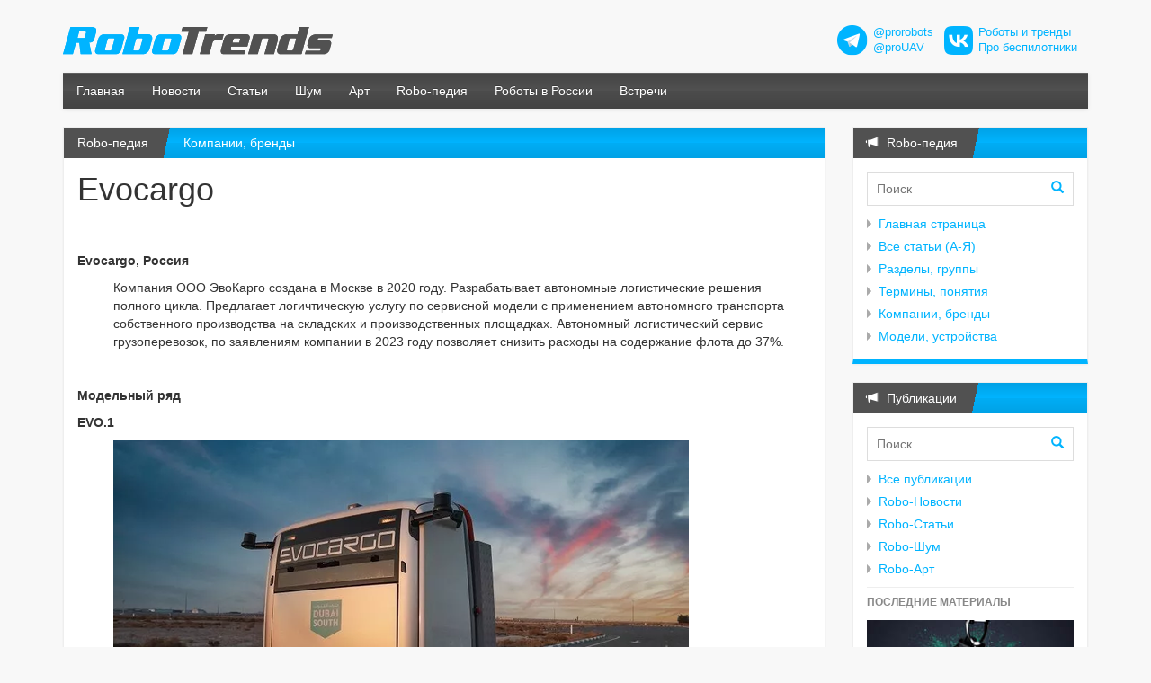

--- FILE ---
content_type: text/html;charset=utf-8
request_url: https://robotrends.ru/robopedia/evocargo
body_size: 14660
content:
<!DOCTYPE html>
<html lang="ru-RU" prefix="og: http://ogp.me/ns#" >
<head>
  <meta charset="utf-8" />
  <meta name="viewport" content="width=device-width, initial-scale=1.0">
  <title>Evocargo</title>
  <link rel="stylesheet" href="/i/css/robotrends.css" />
  
    <meta property="og:title" content="Evocargo" />
    <meta property="og:locale" content="ru_ru" />
    <meta property="og:description" content="" />
    
  

  
    <meta name="description" content="" />
    <meta name="keywords" content="Evocargo" />
  
  
  
    <script>
      var NXDATA=NXDATA||{};
      NXDATA.pageId='63a1482d53db6616c95a58e8';
      NXDATA.commentsClosed=false;
      NXDATA.pagesCategory='';
    </script>
  
  <script>
    var NXDATA=NXDATA||{};
    NXDATA.lang='ru';
    NXDATA.ru=true;
    NXDATA.en=false;
  </script>
  <meta name="google-site-verification" content="sIZy97KcEfdFBo0pgSN2A01fy8y5FL_HI49DCvplKrA" />
  <meta name="yandex-verification" content="f600c5257a43925b" />

  <!--[if lt IE 9]>
  <script src="/i/compat/html5shiv.js"></script>
  <script src="/i/compat/respond.min.js"></script>
  <![endif]-->
</head>
<body>

  <!--LiveInternet counter--><script type="text/javascript"><!--
  new Image().src = "//counter.yadro.ru/hit?r"+
  escape(document.referrer)+((typeof(screen)=="undefined")?"":
  ";s"+screen.width+"*"+screen.height+"*"+(screen.colorDepth?
  screen.colorDepth:screen.pixelDepth))+";u"+escape(document.URL)+
  ";"+Math.random();//--></script><!--/LiveInternet-->






  
    <div class="important-message">
      <div class="container"></div>
    </div>

    <div class="container">
      <!--div class="lang-selector"><a href="/en" class="label label-info">English</a></div-->
      <div class="row page-body-header">
        <div class="col-sm-6 col-md-6"><a href="/" class="h-site-logo"><img src="/i/images/robotrends.svg" style="width:300px;" class="img-responsive"></a></div>
        <div class="col-sm-6 col-md-6">
          <div class="amb-header" style="display:flex;justify-content:flex-end;align-items:center;font-size:90%;text-align:left;">
            <div style="width:34px;"><img src="/i/images/tg_logo_34.png"/></div>
            <div style="padding:0 12px 0 6px;"><a href="https://t.me/prorobots" target="_blank">@prorobots</a><br>
              <a href="https://t.me/proUAV" target="_blank">@proUAV</a></div>
            <div style="width:32px;"><img src="/i/images/vk_logo_32.png"/></div>
            <div style="padding:0 12px 0 6px;"><a href="https://vk.com/widget_community.php?act=a_subscribe_box&oid=-94756874&state=1" target="_blank">Роботы и тренды</a><br>
              <a href="https://vk.com/widget_community.php?act=a_subscribe_box&oid=-135094497&state=1" target="_blank">Про беспилотники</a></div>
          </div>
        </div>
      </div>
    </div>

    
      <div class="container">
        <div class="navbar navbar-inverse navbar-default" role="navigation">
          <div class="navbar-header">
            <button type="button" class="navbar-toggle" data-toggle="collapse" data-target=".navbar-collapse">
              <span class="sr-only">Меню</span>
              <span class="icon-bar"></span>
              <span class="icon-bar"></span>
              <span class="icon-bar"></span>
            </button>
            <!--a class="navbar-brand" href="/">ТСЖ «Утес»</a-->
          </div>
          <div class="navbar-collapse collapse">
            <ul class="nav navbar-nav">
              <li><a href="/">Главная</a></li>
              <li><a href="/pubs/news/">Новости</a></li>
              <li><a href="/pubs/articles/">Статьи</a></li>
              <li><a href="/pubs/noise/">Шум</a></li>
              <li><a href="/pubs/art/">Арт</a></li>
              <li><a href="/robopedia/home">Robo-педия</a></li>
              <li><a href="/robopedia/roboty-v-rossii">Роботы в России</a></li>
              <li><a href="/robopedia/vstrechi-posvyashennye-robotam-i-robototehnike">Встречи</a></li>
            </ul>
            <!--ul class="nav navbar-nav navbar-right">
              <li class="dropdown" id="user-login-dropdown"></li>
            </ul-->
          </div><!--/.nav-collapse -->
        </div>
      </div>
    


  

  

    <div class="container">

    <div class="row main-row">

      <div class="col-sm-8 col-md-9 main-column">
        

          
          

          <div class="panel panel-utes">
            
  <div class="panel-heading"><span class="h"><a href="/robopedia-index/">Robo-педия</a></span> <a href="/robopedia-index/55_company/">Компании, бренды</a></div>

            <div class="panel-body" style="min-height:300px;padding-bottom:60px;">

              <div class="body-main-center">
                
  <article class="page-content blog-page-content">
    <h1 class="page-title">Evocargo</h1>
    <!--div class="page-vote" data-pid="63a1482d53db6616c95a58e8">
      <a href="#" class="vote-up"></a>
      <a href="#" class="vote-down"></a>
    </div>
     <span class="pub-date">20.12.2022</span>
    -->
    
    
    <div class="page-content-text">
      <div>
<p><strong>Evocargo, Россия</strong></p>
<p style="padding-left: 40px;">Компания ООО ЭвоКарго создана в Москве в 2020 году. Разрабатывает автономные логистические решения полного цикла. Предлагает логичтическую услугу по сервисной модели с применением автономного транспорта собственного производства на складских и производственных площадках. Автономный логистический сервис грузоперевозок, по заявлениям компании в 2023 году позволяет снизить расходы на содержание флота до 37%. </p>
<p style="padding-left: 40px;"> </p>
<p><strong>Модельный ряд</strong></p>
<p><strong>EVO.1 </strong></p>
<p style="padding-left: 40px;"><a class="img-zoom" href="/images/2251/174365/v-oae-proshlo-ispytanie-bespilotnyh-gruzovikov.png" target="_blank"><img src="/images/2251/174365/v-oae-proshlo-ispytanie-bespilotnyh-gruzovikov.640x1200.png" alt=""></a></p>
<p style="padding-left: 40px;">малогабаритный беспилотный грузовик, разработанный в Evocargo. <br>Высота автомобиля - 2,2 м, ширина - 1,8 м, длина - 5 м. Грузоподъемность - до 2 тонн. <br>Дальность хода на одном заряде - до 200 км, скорость - до 25 км/ч, дистанция регулярного маршрута - 2 км. <br>Зарядка АКБ - 6 часов от бытовой розетки или 40 минут в режиме быстрой зарядки от зарядной станции. </p>
<p style="padding-left: 40px;">Для ориентации автопилот использует сенсоры, видеокамеры, 3D-стереокамеры, парктроники, спутниковую систему навигации и другое оборудование. Для ориентации используется геоинформационная система owl.GIS, создаваемая компанией. Получая информацию с камер видеонаблюдения, GPS-приемников, датчиков, установленных на площадке, система в режиме реального времени строит 3D-план территории, на которой работает беспилотник. Все это позволяет платформе ориентироваться в пространстве. Автопилот различает и интерпретирует дорожные значки, разметку, бордюры и другие объекты дорожной инфраструктуры. </p>
<p style="padding-left: 40px;">EVO-1 - это автономное решение, которое может быть интегрировано с "умными дорогами". Платформа способна экстренно останавливаться - либо автоматически, либо командой удаленного оператора. После внедрения в режиме перевозок по регулярным маршрутам автономность достигает 100%. </p>
<p> </p>
<p>Известные пользователи</p>
<p style="padding-left: 40px;">Магнитогорский металлургический комбинат (<strong>ММК</strong>), 2021</p>
<p style="padding-left: 40px;">Марвел-Логистика, 2022</p>
<p style="padding-left: 40px;">Wildberries, 2023 </p>
<p> </p>
<p class="content-align-center">Новости</p>
<p>2024.09.17 <a href="https://robotrends.ru/pub/2438/roboty-gruzoviki-evocargo-n1-poyavilis-na-sklade-wildberries-v-rostove-na-donu">Роботы-грузовики Evocargo N1 появились на складе Wildberries в Ростове-на-Дону</a>. Компания Wildberries расширяет сотрудничество с поставщиком транспортно-логистических услуг ЭвоКарго. Это уже третья площадка, где задействованы робогрузовики Evocargo N1 за последние 1.5 года. Ранее они были внедрены на двух складах компании в Московской области. </p>
<p>2023.06.16 <a href="http://robotrends.ru/pub/2324/evocargo-i-gtlk-dogovorilis-o-sotrudnichestve-v-sfere-avtonomnyh-gruzoperevozok">Компания <strong>Evocargo</strong> сообщает о подписании соглашения о сотрудничестве в сфере автономных грузоперевозок с <strong>ГТЛК</strong></a> (Государственной транспортной лизинговой компанией). Соглашение предусматривает разработку предложений о развитии рынка автономных перевозок грузов, создание условий для внедрения и массового применения комплексной услуги по перевозке грузов автономными электрогрузовиками, в том числе, с использованием механизма лизинга ГТЛК и логистических решений Evocargo. В ГТЛК ожидают от внедрения автономной перевозки возможность повысить среднюю скорость доставки грузов, снижения себестоимости их перевозки.  </p>
<p>2023.06.15 <a href="http://robotrends.ru/pub/2324/avtonomnye-gruzoviki-evocargo-zadyaystvuyut-dlya-perevozki-gruzov-na-territoriiyah-pek">Автономные грузовики <strong>Evocarg</strong>o задействуют для перевозки грузов на территорииях <strong>ПЭК</strong></a>. Мультисервисный оператор логистических услуг ПЭК и компания Evocargo, предоставляющая сервис на базе электрических автономных платформ собственного производства, договорились о сотрудничестве. Соответствующее соглашение подписано 14 июня 2023 года. В его рамках планируется применение автономных электрогрузовиков Evocargo для перевозки грузов на закрытых территориях ПЭК. Это терминалы, склады, фулфилмент-центры логистического оператора. Как ожидается, это повысит эффективность транспортных процессов, снизит уровень аварийных ситуаций, связанных с человеческим фактором. </p>
<p>2022.12.17 В <strong>ОАЭ</strong> начали испытывать беспилотники <strong>EVO.1</strong>. Испытания, которые проводит местный логистический оператор <strong>Dubai South</strong>, продлятся до февраля 2023 года. Собранные данные позволят адаптировать платформу EVO.1 Evocargo под условия данного региона. Во время испытаний за грузовиком будет следить удаленный оператор. </p>
<p>2022.11.03 <strong>Марвел-Логистика</strong> начала тестировать беспилотную платформу <strong>EVO.1</strong> производства <strong>Evocargo</strong> в качестве автономной платформы для транспортировка грузов между удаленными складскими терминалами в Валищево, Московская область. / <noindex><a href="https://www.vedomosti.ru/press_releases/2022/11/03/marvel-logistika-nachala-ispolzovanie-bespilotnikov-evocargo" target="_blank" rel="nofollow">КоммерсантЪ</a></noindex>  </p>
<p>2021.11.07 На Магнитогорском металлургическом комбинате (<strong>ММК</strong>) начали коммерческую эксплуатацию беспилотных грузовиков. Используется решение <strong>EVO-1</strong> компании <strong>Evocargo</strong> грузоподъемностью 1.5 тонны. <strong>Traft</strong> выступает поставщиком транспортных услуг вместе с ММК-Информсервис и Объединенной сервисной компанией. Малотоннажные перевозки - это более 50% всех внутризаводских автоперевозок для обеспечения технологических процессов и обслуживание основных агрегатов ММК расходными материалами и запчастями. Автономные малотоннажные грузовики EVO-1 задействованы для перевозки огнеупоров. Используется ПО Traft-Online. Ожидается снижение себестоимости перевозок и повышение прозрачности и безопасности перевозок. Для внедрения автономных перевозок потребовалось ввести дорожную разметку, знаки и оборудовать железнодорожные переезды на территории ММК. Ранее в 2020-2021 году прошли пилотные испытания EVO-1 в испытательном центре в Москве. Подобные грузовики среднего тоннажа в 2021 году испытали на площадке Газпромнефть-снабжение в Ноябрьске (ЯНАО). / <noindex><a href="https://www.tadviser.ru/index.php/%D0%9F%D1%80%D0%BE%D0%B5%D0%BA%D1%82:%D0%9C%D0%B0%D0%B3%D0%BD%D0%B8%D1%82%D0%BE%D0%B3%D0%BE%D1%80%D1%81%D0%BA%D0%B8%D0%B9_%D0%BC%D0%B5%D1%82%D0%B0%D0%BB%D0%BB%D1%83%D1%80%D0%B3%D0%B8%D1%87%D0%B5%D1%81%D0%BA%D0%B8%D0%B9_%D0%BA%D0%BE%D0%BC%D0%B1%D0%B8%D0%BD%D0%B0%D1%82_(%D0%9C%D0%9C%D0%9A)_(EvoCargo_EVO-1_%D0%AD%D0%BB%D0%B5%D0%BA%D1%82%D1%80%D0%B8%D1%87%D0%B5%D1%81%D0%BA%D0%B8%D0%B9_%D0%B0%D0%B2%D1%82%D0%BE%D0%BD%D0%BE%D0%BC%D0%BD%D1%8B%D0%B9_%D0%B3%D1%80%D1%83%D0%B7%D0%BE%D0%B2%D0%B8%D0%BA)" target="_blank" rel="nofollow">tadviser.ru</a></noindex> </p>
<p>2021.10 Центр инноваций "Газпромнефть-Снабжения" с компаниями <strong>NVI Solutions</strong> и компанией <strong>Evocargo</strong> провели испытания беспилотной грузовой платформы <strong>EVO-1</strong> на электротяге. Данный беспилотник в течение 2 месяцев выполнял перевозки грузов на территории открытой складской площадки "Газпромнефть-Снабжения", обеспечивающей потребности "Газпромнефть-Ноябрьскнефтегаз". <br>Платформа EVO-1 перевозила грузы весом более 1,5 тонн. Время перевозки составляло 4-5 минут. Как ожидается, в перспективе один оператор сможет приглядывать за 10-15 беспилотниками одновременно. В Газпромнефть-Снабжение и Газпромнефть-Ноябрьскнефтегаз рассмотрят возможность испытания грузовой платформы на других объектах, в частности, на территории Терминалов. <br>Компания NVI Solutions - официальный оператор грузовой платформы EVO-1. EVO-1 - малогабаритный беспилотный грузовик, разработанный в Evocargo. Высота автомобиля - 2,2 м, ширина - 1,8 м, длина - 5 м. EVO-1 - это автономное решение, которое может быть интегрировано с "умными дорогами". <br>Для ориентации используется геоинформационная система owl.GIS, создаваемая компанией. Получая информацию с камер видеонаблюдения, GPS-приемников, датчиков, установленных на площадке, система в режиме реального времени строит 3D-план территории, на которой работает беспилотник. Все это позволяет платформе ориентироваться в пространстве. <noindex><a href="https://ru-bezh.ru/kompanii-i-ryinki/news/21/10/18/gazpromneft-snabzhenie-i-nvi-solutions-ispyitali-bespilotnuyu-gr" target="_blank" rel="nofollow">ru-bezh.ru<br></a></noindex></p>
</div>
    </div>
    <div class="robopedia-linked-pages"><h4>Смотрите связанные статьи Robo-педии:</h4><ul><li class="cat-15_group"><a href="/robopedia/gruzovye-perevozki-robotami">Грузовые перевозки роботами</a></li></ul></div>
    
    <div class="robopedia-linked-pubs"><h4>Публикации по теме:</h4><ul><li class="with-pic"><a href="/pub/2324/evocargo-i-gtlk-dogovorilis-o-sotrudnichestve-v-sfere-avtonomnyh-gruzoperevozok"><img src="/images/2324/937092/Evocargo_v-oae-proshlo-ispytanie-bespilotnyh-gruzovikov.c50x50.png"><span class="d">16.06.2023</span> <span class="t">Evocargo и ГТЛК договорились о сотрудничестве в сфере автономных грузоперевозок</span></a></li><li class="with-pic"><a href="/pub/2324/avtonomnye-gruzoviki-evocargo-zadyaystvuyut-dlya-perevozki-gruzov-na-territoriiyah-pek"><img src="/images/2324/284825/evocargo_20201130.c50x50.jpg"><span class="d">15.06.2023</span> <span class="t">Автономные грузовики Evocargo задействуют для перевозки грузов на территорииях ПЭК</span></a></li></ul></div>
    <div class="amb-bottom">
    </div>
    <section id="comments" class="comments-section"><h1></h1>
</section>
  </article>

              </div>

            </div>
          </div>
          
          <div class="amb-bottom">
            
            
          </div>
          
          <div id="page-stats"></div>
        
      </div>

      <div class="col-sm-4 col-md-3 side-column">
        
  <div class="blog-posts-box">
    <div class="panel panel-utes">
      <div class="panel-heading"><span class="h"><i class="glyphicon glyphicon-bullhorn"></i>&nbsp; Robo-педия</span></div>
      <div class="panel-body">
        <form class="blog-search-box" action="/robopedia-index/" method="get">
          <input type="text" name="search" placeholder="Поиск">
          <button type="submit"><i class="glyphicon glyphicon-search"></i></button>
        </form>
        <ul class="categories">
          <li><a href="/robopedia/home">Главная страница</a></li>
          <li><a href="/robopedia-index/">Все статьи (А-Я)</a></li>
          <li><a href="/robopedia-index/15_group/">Разделы, группы</a></li>
          <li><a href="/robopedia-index/35_term/">Термины, понятия</a></li>
          <li><a href="/robopedia-index/55_company/">Компании, бренды</a></li>
          <li><a href="/robopedia-index/75_device/">Модели, устройства</a></li>
        </ul>
      </div>
    </div>
  </div>
  
          <div class="blog-posts-box">
            <div class="panel panel-utes">
              <div class="panel-heading"><span class="h"><i class="glyphicon glyphicon-bullhorn"></i>&nbsp; Публикации</span></div>
              <div class="panel-body">
                <form class="blog-search-box" action="/pubs/" method="get">
                  <input type="text" name="search" placeholder="Поиск">
                  <button type="submit"><i class="glyphicon glyphicon-search"></i></button>
                </form>
                <ul class="categories">
                  <li><a href="/pubs/">Все публикации</a></li>
                  <li><a href="/pubs/news/">Robo-Новости</a></li>
                  <li><a href="/pubs/articles/">Robo-Статьи</a></li>
                  <li><a href="/pubs/noise/">Robo-Шум</a></li>
                  <li><a href="/pubs/art/">Robo-Арт</a></li>
                </ul>
                <hr class="narrow">
                <h5>Последние материалы</h5>
                <ul class="blog-popular-posts"><li class="with-pic"><a href="/pub/2604/kitay-pobezhdaet-v-gonke-robotov"><img src="/images/2603/830728/photo_2026-01-21_15-00-07.c240x100.jpg"><span class="t">Китай побеждает в гонке роботов</span></a></li><li class="with-pic"><a href="/pub/2604/windracers-ultra-preodolevaet-2-tysyachi-km-s-200-kg-gruzov-na-bortu"><img src="/images/2603/619995/photo_2026-01-21_13-58-552.c240x100.jpg"><span class="t">Windracers ULTRA преодолевает 2 тысячи км с 200 кг грузов на борту</span></a></li><li class="with-pic"><a href="/pub/2604/britanskaya-smd-zavershila-priemochnye-ispytaniya-polnostyu-elektricheskogo-tnpa-rabochego-klassa-kotoryy-gotovitsya-k-postavke-belgiyskoy-kompanii-jan-de-nul"><img src="/images/2603/9571/photo_2026-01-20_19-18-42.c240x100.jpg"><span class="t">Британская SMD завершила приемочные испытания полностью электрического ТНПА рабочего класса, который готовится к поставке бельгийской компании Jan de Nul</span></a></li><li class="with-pic"><a href="/pub/2604/kitayskie-kompanii-obedinyayut-usiliya-dlya-robotizirovannoy-inspekcii-sudov"><img src="/images/2603/680195/SeaRobotics_2.c240x100.png"><span class="t">Китайские компании объединяют усилия для роботизированной инспекции судов</span></a></li><li class="with-pic"><a href="/pub/2604/ocean-aero-prodolzhaet-razrabotku-i-proizvodstvo-gibridnyh-ausv-triton"><img src="/images/2603/330232/photo_2026-01-20_22-50-04.c240x100.jpg"><span class="t">Ocean Aero продолжает разработку и производство гибридных AUSV Triton</span></a></li><li class="with-pic"><a href="/pub/2604/kitay-ispytal-avtonomnogo-robota-dlya-bureniya-na-glubine-bolee-1200-metrov"><img src="/images/2603/40489/20260118_China_drill_1.c240x100.png"><span class="t">Китай испытал автономного робота для бурения на глубине более 1200 метров</span></a></li><li class="with-pic"><a href="/pub/2604/humanoid-i-schaeffler-anonsirovali-partnerstvo-i-gotovyat-razvertyvanie-soten-gumanoidnyh-robotov-na-proizvodstve"><img src="/images/2603/949229/photo_2026-01-19_19-15-01.c240x100.jpg"><span class="t">Humanoid и Schaeffler анонсировали партнерство и готовят развертывание сотен гуманоидных роботов на производстве</span></a></li><li class="with-pic"><a href="/pub/2604/greensea-iq-provela-demonstraciyu-robotizirovannoy-sistemy-ochistki-korpusov-sudov-dlya-armii-ssha-i-tihookeanskogo-flota"><img src="/images/2603/202828/photo_2026-01-18_12-41-19.c240x100.jpg"><span class="t">Greensea IQ провела демонстрацию роботизированной системы очистки корпусов судов для армии США и Тихоокеанского флота</span></a></li><li class="with-pic"><a href="/pub/2604/rosteh-pokazhet-linyayku-grazhdanskih-mnogocelevyh-bas-lightning-na-umex-i-simtex-2026-v-oae"><img src="/images/2603/469998/photo_2026-01-19_10-22-17.c240x100.jpg"><span class="t">Ростех покажет линейку гражданских многоцелевых БАС Lightning на UMEX и SimTEX 2026 в ОАЭ</span></a></li><li class="with-pic"><a href="/pub/2603/kak-vybor-platformy-dlya-razmesheniya-mnogoluchevogo-eholota-vliyaet-na-razreshenie-pri-kartografirovanii"><img src="/images/2602/438585/20260117_pic3.c240x100.png"><span class="t">Как выбор платформы для размещения многолучевого эхолота влияет на разрешение при картографировании</span></a></li></ul>
                <!--hr class="narrow"-->
                <!--div class="amb amb-img" data-img="/i/images/b/mivar_180x50.png" data-href="http://www.mivar.ru/"></div-->
                <!--div class="amb amb-img amb-shuffle" data-img="/i/images/b/skolkovo_180x50.gif" data-href="http://sk.ru/foundation/events/april2017/robotics/p/program.aspx"></div-->
                <hr class="narrow">
                <h5>Метки</h5>
                <div class="tags">
                  <a href="/pubs/?tags=AGV" class="tw-3">AGV</a> <a href="/pubs/?tags=ai" class="tw-9">ai</a> <a href="/pubs/?tags=AMR" class="tw-4">AMR</a> <a href="/pubs/?tags=ARM" class="tw-1">ARM</a> <a href="/pubs/?tags=AUV" class="tw-3">AUV</a> <a href="/pubs/?tags=BVLOS" class="tw-2">BVLOS</a> <a href="/pubs/?tags=DARPA" class="tw-9">DARPA</a> <a href="/pubs/?tags=DIY" class="tw-9">DIY</a> <a href="/pubs/?tags=DIY (своими руками)" class="tw-9">DIY (своими руками)</a> <a href="/pubs/?tags=DJI" class="tw-1.0">DJI</a> <a href="/pubs/?tags=eVTOL" class="tw-1">eVTOL</a> <a href="/pubs/?tags=Lely" class="tw-1">Lely</a> <a href="/pubs/?tags=pick-and-place" class="tw-1">pick-and-place</a> <a href="/pubs/?tags=ROV" class="tw-2">ROV</a> <a href="/pubs/?tags=RPA" class="tw-9">RPA</a> <a href="/pubs/?tags=USV" class="tw-9">USV</a> <a href="/pubs/?tags=VSLAM" class="tw-1">VSLAM</a> <a href="/pubs/?tags=VTOL" class="tw-4">VTOL</a> <a href="/pubs/?tags=аватары" class="tw-1">аватары</a> <a href="/pubs/?tags=авиация" class="tw-1">авиация</a> <a href="/pubs/?tags=автоматизация" class="tw-9">автоматизация</a> <a href="/pubs/?tags=автомобили" class="tw-6">автомобили</a> <a href="/pubs/?tags=автомобили и роботы" class="tw-9">автомобили и роботы</a> <a href="/pubs/?tags=автономные" class="tw-9">автономные</a> <a href="/pubs/?tags=автопром" class="tw-1">автопром</a> <a href="/pubs/?tags=агроботы" class="tw-3">агроботы</a> <a href="/pubs/?tags=агродроны" class="tw-2">агродроны</a> <a href="/pubs/?tags=аддитивные технологии" class="tw-6">аддитивные технологии</a> <a href="/pubs/?tags=андроиды" class="tw-8.0">андроиды</a> <a href="/pubs/?tags=анималистичные" class="tw-8.0">анималистичные</a> <a href="/pubs/?tags=АНПА" class="tw-8">АНПА</a> <a href="/pubs/?tags=антропоморфные" class="tw-9">антропоморфные</a> <a href="/pubs/?tags=Арт" class="tw-9">Арт</a> <a href="/pubs/?tags=археология" class="tw-1">археология</a> <a href="/pubs/?tags=архитектура" class="tw-1">архитектура</a> <a href="/pubs/?tags=аэромобили" class="tw-6">аэромобили</a> <a href="/pubs/?tags=аэропорты" class="tw-1">аэропорты</a> <a href="/pubs/?tags=аэротакси" class="tw-9">аэротакси</a> <a href="/pubs/?tags=аэрофотосъемка" class="tw-2">аэрофотосъемка</a> <a href="/pubs/?tags=безопасность" class="tw-4">безопасность</a> <a href="/pubs/?tags=безработица и роботы" class="tw-3">безработица и роботы</a> <a href="/pubs/?tags=беспилотники" class="tw-9">беспилотники</a> <a href="/pubs/?tags=бионика" class="tw-9">бионика</a> <a href="/pubs/?tags=бионические" class="tw-1">бионические</a> <a href="/pubs/?tags=больницы" class="tw-1">больницы</a> <a href="/pubs/?tags=будущее" class="tw-9">будущее</a> <a href="/pubs/?tags=бытовые роботы" class="tw-9">бытовые роботы</a> <a href="/pubs/?tags=БЭК" class="tw-3">БЭК</a> <a href="/pubs/?tags=вакансии" class="tw-1">вакансии</a> <a href="/pubs/?tags=вектор" class="tw-9">вектор</a> <a href="/pubs/?tags=вертолеты" class="tw-4">вертолеты</a> <a href="/pubs/?tags=видео" class="tw-4.0">видео</a> <a href="/pubs/?tags=внедрения роботов" class="tw-9">внедрения роботов</a> <a href="/pubs/?tags=внутритрубная диагностика" class="tw-3">внутритрубная диагностика</a> <a href="/pubs/?tags=водородные" class="tw-4">водородные</a> <a href="/pubs/?tags=военные" class="tw-9">военные</a> <a href="/pubs/?tags=военные дроны" class="tw-9">военные дроны</a> <a href="/pubs/?tags=военные роботы" class="tw-9">военные роботы</a> <a href="/pubs/?tags=встречи" class="tw-9">встречи</a> <a href="/pubs/?tags=высотные" class="tw-3">высотные</a> <a href="/pubs/?tags=выставки" class="tw-9">выставки</a> <a href="/pubs/?tags=газ" class="tw-2">газ</a> <a href="/pubs/?tags=Германия" class="tw-4">Германия</a> <a href="/pubs/?tags=гигантские" class="tw-1">гигантские</a> <a href="/pubs/?tags=гидроакустика" class="tw-5">гидроакустика</a> <a href="/pubs/?tags=глайдеры" class="tw-1">глайдеры</a> <a href="/pubs/?tags=горнодобыча" class="tw-9">горнодобыча</a> <a href="/pubs/?tags=городское хозяйство" class="tw-2">городское хозяйство</a> <a href="/pubs/?tags=господдержка" class="tw-3">господдержка</a> <a href="/pubs/?tags=гостиницы" class="tw-2">гостиницы</a> <a href="/pubs/?tags=готовка еды" class="tw-7">готовка еды</a> <a href="/pubs/?tags=Греция" class="tw-2.0">Греция</a> <a href="/pubs/?tags=грузоперевозки" class="tw-9">грузоперевозки</a> <a href="/pubs/?tags=группы дронов" class="tw-5.0">группы дронов</a> <a href="/pubs/?tags=гуманоидные" class="tw-9">гуманоидные</a> <a href="/pubs/?tags=дайджест" class="tw-5">дайджест</a> <a href="/pubs/?tags=Дания" class="tw-2.0">Дания</a> <a href="/pubs/?tags=доение роботизированное" class="tw-9">доение роботизированное</a> <a href="/pubs/?tags=доильные роботы" class="tw-9">доильные роботы</a> <a href="/pubs/?tags=дом" class="tw-1">дом</a> <a href="/pubs/?tags=домашние роботы" class="tw-9">домашние роботы</a> <a href="/pubs/?tags=доставка" class="tw-9">доставка</a> <a href="/pubs/?tags=доставка беспилотниками" class="tw-9">доставка беспилотниками</a> <a href="/pubs/?tags=доставка и роботы" class="tw-9">доставка и роботы</a> <a href="/pubs/?tags=дронизация" class="tw-6">дронизация</a> <a href="/pubs/?tags=дронопорты" class="tw-9">дронопорты</a> <a href="/pubs/?tags=дроны" class="tw-9">дроны</a> <a href="/pubs/?tags=Европа" class="tw-5.0">Европа</a> <a href="/pubs/?tags=еда" class="tw-7">еда</a> <a href="/pubs/?tags=железные дороги" class="tw-3.0">железные дороги</a> <a href="/pubs/?tags=животноводство" class="tw-3">животноводство</a> <a href="/pubs/?tags=жилище" class="tw-1">жилище</a> <a href="/pubs/?tags=ЖКХ" class="tw-1">ЖКХ</a> <a href="/pubs/?tags=захваты" class="tw-9">захваты</a> <a href="/pubs/?tags=земледелие" class="tw-9">земледелие</a> <a href="/pubs/?tags=игрушки" class="tw-3.0">игрушки</a> <a href="/pubs/?tags=идеи" class="tw-1">идеи</a> <a href="/pubs/?tags=измерения" class="tw-2">измерения</a> <a href="/pubs/?tags=Израиль" class="tw-7.0">Израиль</a> <a href="/pubs/?tags=ИИ" class="tw-9">ИИ</a> <a href="/pubs/?tags=ИИ - вкратце" class="tw-1">ИИ - вкратце</a> <a href="/pubs/?tags=инвентаризация" class="tw-4">инвентаризация</a> <a href="/pubs/?tags=Индия" class="tw-3.0">Индия</a> <a href="/pubs/?tags=Иннополис" class="tw-1">Иннополис</a> <a href="/pubs/?tags=инспекция" class="tw-9">инспекция</a> <a href="/pubs/?tags=интервью" class="tw-9">интервью</a> <a href="/pubs/?tags=интерфейсы" class="tw-2">интерфейсы</a> <a href="/pubs/?tags=инфоботы" class="tw-9">инфоботы</a> <a href="/pubs/?tags=Ирак" class="tw-1.0">Ирак</a> <a href="/pubs/?tags=Иран" class="tw-1.0">Иран</a> <a href="/pubs/?tags=искусственный интеллект" class="tw-9">искусственный интеллект</a> <a href="/pubs/?tags=испытания" class="tw-1">испытания</a> <a href="/pubs/?tags=исследования" class="tw-2">исследования</a> <a href="/pubs/?tags=история" class="tw-7.0">история</a> <a href="/pubs/?tags=Италия" class="tw-3.0">Италия</a> <a href="/pubs/?tags=Казахстан" class="tw-4.0">Казахстан</a> <a href="/pubs/?tags=как заработать" class="tw-1.0">как заработать</a> <a href="/pubs/?tags=Канада" class="tw-9">Канада</a> <a href="/pubs/?tags=катера" class="tw-2">катера</a> <a href="/pubs/?tags=квадрупеды" class="tw-9">квадрупеды</a> <a href="/pubs/?tags=кейсы" class="tw-2">кейсы</a> <a href="/pubs/?tags=киборгизация" class="tw-6">киборгизация</a> <a href="/pubs/?tags=кино" class="tw-9">кино</a> <a href="/pubs/?tags=Китай" class="tw-9">Китай</a> <a href="/pubs/?tags=коботы" class="tw-9">коботы</a> <a href="/pubs/?tags=коллаборативные роботы" class="tw-9">коллаборативные роботы</a> <a href="/pubs/?tags=колонки" class="tw-1.0">колонки</a> <a href="/pubs/?tags=коммунальное хозяйство" class="tw-2.0">коммунальное хозяйство</a> <a href="/pubs/?tags=компании" class="tw-1">компании</a> <a href="/pubs/?tags=компоненты" class="tw-9">компоненты</a> <a href="/pubs/?tags=конвертопланы" class="tw-1">конвертопланы</a> <a href="/pubs/?tags=конкурсы" class="tw-5">конкурсы</a> <a href="/pubs/?tags=конспекты" class="tw-4.0">конспекты</a> <a href="/pubs/?tags=конструкторы" class="tw-9">конструкторы</a> <a href="/pubs/?tags=концепты" class="tw-6.0">концепты</a> <a href="/pubs/?tags=кооперативные роботы" class="tw-2.0">кооперативные роботы</a> <a href="/pubs/?tags=космос" class="tw-9">космос</a> <a href="/pubs/?tags=культура" class="tw-1">культура</a> <a href="/pubs/?tags=курьезы" class="tw-2.0">курьезы</a> <a href="/pubs/?tags=курьеры" class="tw-9">курьеры</a> <a href="/pubs/?tags=лабораторные роботы" class="tw-1">лабораторные роботы</a> <a href="/pubs/?tags=Латвия" class="tw-3.0">Латвия</a> <a href="/pubs/?tags=лесоустройство" class="tw-6">лесоустройство</a> <a href="/pubs/?tags=лизинг" class="tw-1">лизинг</a> <a href="/pubs/?tags=линки" class="tw-1.0">линки</a> <a href="/pubs/?tags=логистика" class="tw-9">логистика</a> <a href="/pubs/?tags=люди и роботы" class="tw-1">люди и роботы</a> <a href="/pubs/?tags=магазины" class="tw-1">магазины</a> <a href="/pubs/?tags=машинное обучение" class="tw-9">машинное обучение</a> <a href="/pubs/?tags=медицина" class="tw-9">медицина</a> <a href="/pubs/?tags=медицина и роботы" class="tw-9">медицина и роботы</a> <a href="/pubs/?tags=металлургия" class="tw-4">металлургия</a> <a href="/pubs/?tags=мнения" class="tw-1">мнения</a> <a href="/pubs/?tags=мобильные роботы" class="tw-9">мобильные роботы</a> <a href="/pubs/?tags=модульные" class="tw-1">модульные</a> <a href="/pubs/?tags=мойка" class="tw-2">мойка</a> <a href="/pubs/?tags=море" class="tw-9">море</a> <a href="/pubs/?tags=морские" class="tw-9">морские</a> <a href="/pubs/?tags=мусор" class="tw-9">мусор</a> <a href="/pubs/?tags=мусор и роботы" class="tw-7.0">мусор и роботы</a> <a href="/pubs/?tags=навигация" class="tw-4">навигация</a> <a href="/pubs/?tags=надводные" class="tw-9">надводные</a> <a href="/pubs/?tags=наземные военные роботы" class="tw-9">наземные военные роботы</a> <a href="/pubs/?tags=налоги" class="tw-1">налоги</a> <a href="/pubs/?tags=наука" class="tw-1">наука</a> <a href="/pubs/?tags=научные" class="tw-1">научные</a> <a href="/pubs/?tags=научные роботы" class="tw-9">научные роботы</a> <a href="/pubs/?tags=необычные" class="tw-9">необычные</a> <a href="/pubs/?tags=нефтегаз" class="tw-8">нефтегаз</a> <a href="/pubs/?tags=нефть" class="tw-2">нефть</a> <a href="/pubs/?tags=Нидерланды" class="tw-3.0">Нидерланды</a> <a href="/pubs/?tags=Новая Зеландия" class="tw-1.0">Новая Зеландия</a> <a href="/pubs/?tags=Норвегия" class="tw-1.0">Норвегия</a> <a href="/pubs/?tags=носимые роботы" class="tw-2.0">носимые роботы</a> <a href="/pubs/?tags=ОАЭ" class="tw-1.0">ОАЭ</a> <a href="/pubs/?tags=образование" class="tw-9">образование</a> <a href="/pubs/?tags=образовательная робототехника" class="tw-9">образовательная робототехника</a> <a href="/pubs/?tags=обучающие роботы" class="tw-2.0">обучающие роботы</a> <a href="/pubs/?tags=общепит" class="tw-9">общепит</a> <a href="/pubs/?tags=общепит и роботы" class="tw-9">общепит и роботы</a> <a href="/pubs/?tags=общество" class="tw-1">общество</a> <a href="/pubs/?tags=Объединенное Королевство" class="tw-9">Объединенное Королевство</a> <a href="/pubs/?tags=октокоптеры" class="tw-1">октокоптеры</a> <a href="/pubs/?tags=онлайн-курсы робототехники" class="tw-1.0">онлайн-курсы робототехники</a> <a href="/pubs/?tags=опрыскивание" class="tw-4">опрыскивание</a> <a href="/pubs/?tags=офисные" class="tw-1">офисные</a> <a href="/pubs/?tags=охрана и беспилотники" class="tw-3.0">охрана и беспилотники</a> <a href="/pubs/?tags=охрана и роботы" class="tw-9">охрана и роботы</a> <a href="/pubs/?tags=парники" class="tw-1">парники</a> <a href="/pubs/?tags=партнерства" class="tw-2">партнерства</a> <a href="/pubs/?tags=патенты" class="tw-4.0">патенты</a> <a href="/pubs/?tags=персональные роботы" class="tw-9">персональные роботы</a> <a href="/pubs/?tags=пищепром" class="tw-9">пищепром</a> <a href="/pubs/?tags=пляжи" class="tw-1">пляжи</a> <a href="/pubs/?tags=ПО" class="tw-8.0">ПО</a> <a href="/pubs/?tags=подводные" class="tw-9">подводные</a> <a href="/pubs/?tags=подводные роботы" class="tw-9">подводные роботы</a> <a href="/pubs/?tags=подземные" class="tw-3.0">подземные</a> <a href="/pubs/?tags=пожарные" class="tw-9">пожарные</a> <a href="/pubs/?tags=пожарные роботы" class="tw-9">пожарные роботы</a> <a href="/pubs/?tags=поиск" class="tw-1">поиск</a> <a href="/pubs/?tags=полевые роботы" class="tw-4.0">полевые роботы</a> <a href="/pubs/?tags=полезные роботы" class="tw-5">полезные роботы</a> <a href="/pubs/?tags=полиция" class="tw-1">полиция</a> <a href="/pubs/?tags=помощники" class="tw-1">помощники</a> <a href="/pubs/?tags=Португалия" class="tw-2.0">Португалия</a> <a href="/pubs/?tags=порты" class="tw-1">порты</a> <a href="/pubs/?tags=последняя миля" class="tw-1">последняя миля</a> <a href="/pubs/?tags=потребительские роботы" class="tw-1">потребительские роботы</a> <a href="/pubs/?tags=почта" class="tw-3">почта</a> <a href="/pubs/?tags=право" class="tw-6.0">право</a> <a href="/pubs/?tags=презентации" class="tw-8.0">презентации</a> <a href="/pubs/?tags=пресс-релизы" class="tw-3.0">пресс-релизы</a> <a href="/pubs/?tags=применение беспилотников" class="tw-9">применение беспилотников</a> <a href="/pubs/?tags=применение дронов" class="tw-9">применение дронов</a> <a href="/pubs/?tags=применение роботов" class="tw-9">применение роботов</a> <a href="/pubs/?tags=прогнозы" class="tw-9">прогнозы</a> <a href="/pubs/?tags=проекты" class="tw-1.0">проекты</a> <a href="/pubs/?tags=производство" class="tw-8">производство</a> <a href="/pubs/?tags=производство дронов" class="tw-4.0">производство дронов</a> <a href="/pubs/?tags=происшествия" class="tw-2.0">происшествия</a> <a href="/pubs/?tags=промышленность" class="tw-9">промышленность</a> <a href="/pubs/?tags=промышленные роботы" class="tw-9">промышленные роботы</a> <a href="/pubs/?tags=противодействие беспилотникам" class="tw-9">противодействие беспилотникам</a> <a href="/pubs/?tags=псевдоспутники" class="tw-4">псевдоспутники</a> <a href="/pubs/?tags=работа" class="tw-1">работа</a> <a href="/pubs/?tags=развлечения и беспилотники" class="tw-9">развлечения и беспилотники</a> <a href="/pubs/?tags=развлечения и роботы" class="tw-7.0">развлечения и роботы</a> <a href="/pubs/?tags=разгрузка" class="tw-2">разгрузка</a> <a href="/pubs/?tags=разработка" class="tw-6">разработка</a> <a href="/pubs/?tags=распознавание речи" class="tw-3.0">распознавание речи</a> <a href="/pubs/?tags=растениеводство" class="tw-3.0">растениеводство</a> <a href="/pubs/?tags=регулирование" class="tw-9">регулирование</a> <a href="/pubs/?tags=регулирование дронов" class="tw-9">регулирование дронов</a> <a href="/pubs/?tags=регулирование робототехники" class="tw-9">регулирование робототехники</a> <a href="/pubs/?tags=рекорды" class="tw-5.0">рекорды</a> <a href="/pubs/?tags=рисунки" class="tw-1.0">рисунки</a> <a href="/pubs/?tags=робомех" class="tw-2.0">робомех</a> <a href="/pubs/?tags=робомобили" class="tw-9">робомобили</a> <a href="/pubs/?tags=роботакси" class="tw-9">роботакси</a> <a href="/pubs/?tags=роботизация" class="tw-9">роботизация</a> <a href="/pubs/?tags=робототехника" class="tw-9">робототехника</a> <a href="/pubs/?tags=роботрендз" class="tw-7.0">роботрендз</a> <a href="/pubs/?tags=роботренды" class="tw-9">роботренды</a> <a href="/pubs/?tags=роботы" class="tw-9">роботы</a> <a href="/pubs/?tags=роботы и автомобили" class="tw-9">роботы и автомобили</a> <a href="/pubs/?tags=роботы и мусор" class="tw-2.0">роботы и мусор</a> <a href="/pubs/?tags=роботы и обучение" class="tw-6.0">роботы и обучение</a> <a href="/pubs/?tags=роботы и развлечения" class="tw-9">роботы и развлечения</a> <a href="/pubs/?tags=роботы и строительство" class="tw-8.0">роботы и строительство</a> <a href="/pubs/?tags=роботы телеприсутствия" class="tw-6.0">роботы телеприсутствия</a> <a href="/pubs/?tags=роботы-транспортеры" class="tw-2.0">роботы-транспортеры</a> <a href="/pubs/?tags=робошум" class="tw-1.0">робошум</a> <a href="/pubs/?tags=рои" class="tw-9">рои</a> <a href="/pubs/?tags=рой" class="tw-9">рой</a> <a href="/pubs/?tags=Россия" class="tw-9">Россия</a> <a href="/pubs/?tags=Руанда" class="tw-1.0">Руанда</a> <a href="/pubs/?tags=сад" class="tw-3">сад</a> <a href="/pubs/?tags=садоводство" class="tw-4">садоводство</a> <a href="/pubs/?tags=сайт RoboTrends.ru" class="tw-1.0">сайт RoboTrends.ru</a> <a href="/pubs/?tags=сбор урожая" class="tw-5">сбор урожая</a> <a href="/pubs/?tags=сборка заказов" class="tw-1">сборка заказов</a> <a href="/pubs/?tags=сварка" class="tw-5">сварка</a> <a href="/pubs/?tags=связь" class="tw-2">связь</a> <a href="/pubs/?tags=сделки" class="tw-1.0">сделки</a> <a href="/pubs/?tags=сельское хозяйство" class="tw-9">сельское хозяйство</a> <a href="/pubs/?tags=сенсоры" class="tw-1.0">сенсоры</a> <a href="/pubs/?tags=сервисные роботы" class="tw-9">сервисные роботы</a> <a href="/pubs/?tags=синтез речи" class="tw-1.0">синтез речи</a> <a href="/pubs/?tags=складская" class="tw-4">складская</a> <a href="/pubs/?tags=склады" class="tw-9">склады</a> <a href="/pubs/?tags=склады и роботизация" class="tw-9">склады и роботизация</a> <a href="/pubs/?tags=смартроботы" class="tw-1">смартроботы</a> <a href="/pubs/?tags=соревнования" class="tw-7.0">соревнования</a> <a href="/pubs/?tags=сортировка" class="tw-2">сортировка</a> <a href="/pubs/?tags=сотрудничество" class="tw-1">сотрудничество</a> <a href="/pubs/?tags=софт-роботика" class="tw-9">софт-роботика</a> <a href="/pubs/?tags=социальная робототехника" class="tw-3.0">социальная робототехника</a> <a href="/pubs/?tags=социальные" class="tw-1">социальные</a> <a href="/pubs/?tags=социальные роботы" class="tw-9">социальные роботы</a> <a href="/pubs/?tags=спорт" class="tw-2">спорт</a> <a href="/pubs/?tags=спорт и дроны" class="tw-5.0">спорт и дроны</a> <a href="/pubs/?tags=спорт и роботы" class="tw-5.0">спорт и роботы</a> <a href="/pubs/?tags=спутниковая" class="tw-1">спутниковая</a> <a href="/pubs/?tags=статистика" class="tw-9">статистика</a> <a href="/pubs/?tags=строительство" class="tw-9">строительство</a> <a href="/pubs/?tags=судовождение" class="tw-4">судовождение</a> <a href="/pubs/?tags=США" class="tw-9">США</a> <a href="/pubs/?tags=такси" class="tw-9">такси</a> <a href="/pubs/?tags=телеком" class="tw-3">телеком</a> <a href="/pubs/?tags=телеприсутствие" class="tw-6.0">телеприсутствие</a> <a href="/pubs/?tags=теплицы" class="tw-8">теплицы</a> <a href="/pubs/?tags=теплосети" class="tw-1">теплосети</a> <a href="/pubs/?tags=термины" class="tw-3.0">термины</a> <a href="/pubs/?tags=терроризм" class="tw-2.0">терроризм</a> <a href="/pubs/?tags=тесты" class="tw-1">тесты</a> <a href="/pubs/?tags=технологии" class="tw-5">технологии</a> <a href="/pubs/?tags=техносказки" class="tw-2">техносказки</a> <a href="/pubs/?tags=тилтроторы" class="tw-1">тилтроторы</a> <a href="/pubs/?tags=ТНПА" class="tw-4">ТНПА</a> <a href="/pubs/?tags=торговля" class="tw-9">торговля</a> <a href="/pubs/?tags=транспорт" class="tw-9">транспорт</a> <a href="/pubs/?tags=транспортные роботы" class="tw-8.0">транспортные роботы</a> <a href="/pubs/?tags=тренды" class="tw-9">тренды</a> <a href="/pubs/?tags=трубопроводы" class="tw-2">трубопроводы</a> <a href="/pubs/?tags=трубопроводы и роботизация" class="tw-4.0">трубопроводы и роботизация</a> <a href="/pubs/?tags=уборка" class="tw-9">уборка</a> <a href="/pubs/?tags=Украина" class="tw-9">Украина</a> <a href="/pubs/?tags=уличные роботы" class="tw-9">уличные роботы</a> <a href="/pubs/?tags=участники рынка" class="tw-1">участники рынка</a> <a href="/pubs/?tags=финансирование" class="tw-1">финансирование</a> <a href="/pubs/?tags=фотограмметрия" class="tw-1">фотограмметрия</a> <a href="/pubs/?tags=Франция" class="tw-6.0">Франция</a> <a href="/pubs/?tags=химия" class="tw-2">химия</a> <a href="/pubs/?tags=хобби-беспилотники" class="tw-9">хобби-беспилотники</a> <a href="/pubs/?tags=ховербайки" class="tw-1">ховербайки</a> <a href="/pubs/?tags=Хождение" class="tw-9">Хождение</a> <a href="/pubs/?tags=цифры" class="tw-3">цифры</a> <a href="/pubs/?tags=частоты" class="tw-1">частоты</a> <a href="/pubs/?tags=чатбот" class="tw-8.0">чатбот</a> <a href="/pubs/?tags=шагающие роботы" class="tw-9">шагающие роботы</a> <a href="/pubs/?tags=Швейцария" class="tw-9">Швейцария</a> <a href="/pubs/?tags=Швеция" class="tw-2.0">Швеция</a> <a href="/pubs/?tags=шоу" class="tw-4.0">шоу</a> <a href="/pubs/?tags=экзоскелеты" class="tw-9">экзоскелеты</a> <a href="/pubs/?tags=эко-дроны" class="tw-5.0">эко-дроны</a> <a href="/pubs/?tags=экология" class="tw-9">экология</a> <a href="/pubs/?tags=электроника" class="tw-1.0">электроника</a> <a href="/pubs/?tags=энергетика" class="tw-9">энергетика</a> <a href="/pubs/?tags=этика (робоэтика)" class="tw-5.0">этика (робоэтика)</a> <a href="/pubs/?tags=Южная Корея" class="tw-5.0">Южная Корея</a> <a href="/pubs/?tags=юмор" class="tw-1.0">юмор</a> <a href="/pubs/?tags=Япония" class="tw-2">Япония</a>
                </div>
                <hr class="narrow">
                <h5>Подписка: <a href="/pubs.rss">RSS</a>,
                    <a href="https://feedburner.google.com/fb/a/mailverify?uri=robotrends/news&amp;loc=ru_RU" target="_blank">Email</a>,
                    <a href="https://telegram.me/prorobots" target="_blank">Telegram</a></h5>
              </div>
            </div>
          </div>

          <div class="panel panel-utes">
            <div class="panel-heading"><span class="h"><i class="glyphicon glyphicon-info-sign"></i>&nbsp; Информация</span></div>
            <div class="panel-body">
              <!--p><i class="glyphicon glyphicon-cloud"></i>&nbsp; </p-->
              <!--p><i class="glyphicon glyphicon-phone-alt"></i>&nbsp; <a href="/page/contacts">Контакты</a></p-->
              <p><i class="glyphicon glyphicon-bell"></i>&nbsp; <a href="/feedback">Обратная связь</a></p>
              <!--p><i class="glyphicon glyphicon-link"></i>&nbsp; <a href="" target="_blank" rel="noreferrer">Link 1</a></p-->
            </div>
          </div>

          <!--div class="panel panel-utes">
            <div class="panel-heading"><span class="h"><i class="glyphicon glyphicon-gift"></i>&nbsp; Реклама</span></div>
            <div class="panel-body">
              <p style="text-align:center;"><iframe sandbox="allow-scripts allow-popups allow-popups-to-escape-sandbox" width="180" height="50" frameborder="0" scrolling="no" src="/i/images/b/ali.htm"></iframe></p>
            </div>
          </div-->
        

      </div>

    </div>

    </div>
  

  

    <footer>
      <div class="container">
        <div class="row">
          <div class="col-xs-8">
            <p>&copy; RoboTrends
              &nbsp; &middot; &nbsp; <nobr><i class="glyphicon glyphicon-envelope"></i> <span data-email="vasb@ebobgeraqf.eh"></span></nobr>
              &nbsp; &middot; &nbsp; <nobr><a href="https://feedburner.google.com/fb/a/mailverify?uri=robotrends/news&amp;loc=ru_RU" target="_blank">Новости сайта на ваш email</a></nobr>
              &nbsp; &middot; &nbsp; <a href="https://telegram.me/prorobots" target="_blank">Telegram</a>
            </p>
          </div>
          <div class="col-xs-4">
            <ul class="inline-list list-inline pull-right">
              <li>
                <!--LiveInternet logo--><a href="//www.liveinternet.ru/click" target="_blank"><img src="//counter.yadro.ru/logo?45.4" title="LiveInternet" alt="" border="0" width="31" height="31"/></a><!--/LiveInternet-->
              </li>
              <li id="user-login-status"></li>
            </ul>
          </div>
        </div>
      </div>
    </footer>

  




  <script src="//yandex.st/jquery/1.11.1/jquery.min.js"></script>
  
    <script src="/i/js/base.combined.js"></script>
  



  
  <script src="//yastatic.net/es5-shims/0.0.2/es5-shims.min.js"></script>
  <script src="//yastatic.net/share2/share.js"></script>

</body>
</html>
